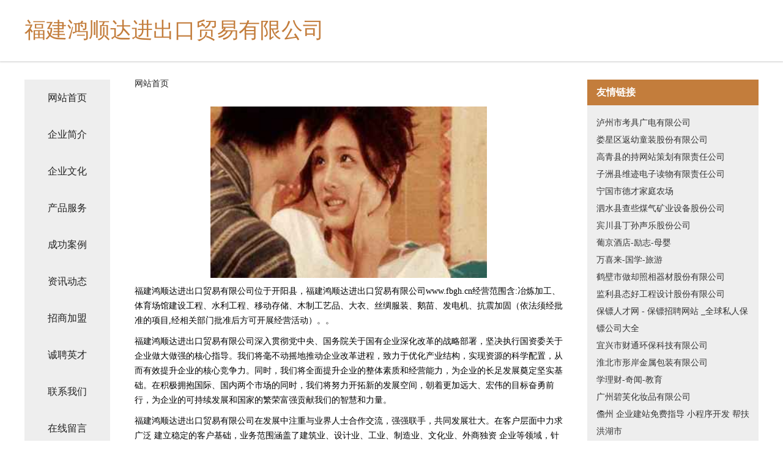

--- FILE ---
content_type: text/html
request_url: http://www.fbgh.cn/
body_size: 4321
content:
<!DOCTYPE html>
<html>
	<head>
	<meta charset="utf-8" />
	<title>福建鸿顺达进出口贸易有限公司</title>
	<meta name="keywords" content="福建鸿顺达进出口贸易有限公司,www.fbgh.cn,天然林保护工程" />
	<meta name="description" content="福建鸿顺达进出口贸易有限公司www.fbgh.cn经营范围含:冶炼加工、体育场馆建设工程、水利工程、移动存储、木制工艺品、大衣、丝绸服装、鹅苗、发电机、抗震加固（依法须经批准的项目,经相关部门批准后方可开展经营活动）。" />
	<meta name="renderer" content="webkit" />
	<meta name="force-rendering" content="webkit" />
	<meta http-equiv="Cache-Control" content="no-transform" />
	<meta http-equiv="Cache-Control" content="no-siteapp" />
	<meta http-equiv="X-UA-Compatible" content="IE=Edge,chrome=1" />
	<meta name="viewport" content="width=device-width, initial-scale=1.0, user-scalable=0, minimum-scale=1.0, maximum-scale=1.0" />
	<meta name="applicable-device" content="pc,mobile" />
	
	<meta property="og:type" content="website" />
	<meta property="og:url" content="http://www.fbgh.cn/" />
	<meta property="og:site_name" content="福建鸿顺达进出口贸易有限公司" />
	<meta property="og:title" content="福建鸿顺达进出口贸易有限公司" />
	<meta property="og:keywords" content="福建鸿顺达进出口贸易有限公司,www.fbgh.cn,天然林保护工程" />
	<meta property="og:description" content="福建鸿顺达进出口贸易有限公司www.fbgh.cn经营范围含:冶炼加工、体育场馆建设工程、水利工程、移动存储、木制工艺品、大衣、丝绸服装、鹅苗、发电机、抗震加固（依法须经批准的项目,经相关部门批准后方可开展经营活动）。" />
	<link rel="stylesheet" href="/public/css/css5.css" type="text/css" />
	
	</head>
	<body>
		 
<div class="fiexd-head">
			<div class="container">
				<h1 class="title">福建鸿顺达进出口贸易有限公司</h1>
			</div>
		</div>
		<div class="divide"></div>
		<div class="pr">
			<div class="container content">
				<div class="navigation-box">
					<a href="http://www.fbgh.cn/index.html">网站首页</a>
					<a href="http://www.fbgh.cn/about.html">企业简介</a>
					<a href="http://www.fbgh.cn/culture.html">企业文化</a>
					<a href="http://www.fbgh.cn/service.html">产品服务</a>
					<a href="http://www.fbgh.cn/case.html">成功案例</a>
					<a href="http://www.fbgh.cn/news.html">资讯动态</a>
					<a href="http://www.fbgh.cn/join.html">招商加盟</a>
					<a href="http://www.fbgh.cn/job.html">诚聘英才</a>
					<a href="http://www.fbgh.cn/contact.html">联系我们</a>
					<a href="http://www.fbgh.cn/feedback.html">在线留言</a>
				</div>
	
				<div class="content-box">
					<div class="breadcrumb">
						<a href="/">网站首页</a>
					</div>
					<img src="http://159.75.118.80:1668/pic/19371.jpg" class="cont-image">
					<span>福建鸿顺达进出口贸易有限公司位于开阳县，福建鸿顺达进出口贸易有限公司www.fbgh.cn经营范围含:冶炼加工、体育场馆建设工程、水利工程、移动存储、木制工艺品、大衣、丝绸服装、鹅苗、发电机、抗震加固（依法须经批准的项目,经相关部门批准后方可开展经营活动）。。</span>
					<span>福建鸿顺达进出口贸易有限公司深入贯彻党中央、国务院关于国有企业深化改革的战略部署，坚决执行国资委关于企业做大做强的核心指导。我们将毫不动摇地推动企业改革进程，致力于优化产业结构，实现资源的科学配置，从而有效提升企业的核心竞争力。同时，我们将全面提升企业的整体素质和经营能力，为企业的长足发展奠定坚实基础。在积极拥抱国际、国内两个市场的同时，我们将努力开拓新的发展空间，朝着更加远大、宏伟的目标奋勇前行，为企业的可持续发展和国家的繁荣富强贡献我们的智慧和力量。</span>
							<span>福建鸿顺达进出口贸易有限公司在发展中注重与业界人士合作交流，强强联手，共同发展壮大。在客户层面中力求广泛 建立稳定的客户基础，业务范围涵盖了建筑业、设计业、工业、制造业、文化业、外商独资 企业等领域，针对较为复杂、繁琐的行业资质注册申请咨询有着丰富的实操经验，分别满足 不同行业，为各企业尽其所能，为之提供合理、多方面的专业服务。</span>
							<span>福建鸿顺达进出口贸易有限公司秉承“质量为本，服务社会”的原则,立足于高新技术，科学管理，拥有现代化的生产、检测及试验设备，已建立起完善的产品结构体系，产品品种,结构体系完善，性能质量稳定。</span>
							<img src="http://159.75.118.80:1668/pic/19373.jpg" class="cont-image">
							<span>福建鸿顺达进出口贸易有限公司是一家具有完整生态链的企业，它为客户提供综合的、专业现代化装修解决方案。为消费者提供较优质的产品、较贴切的服务、较具竞争力的营销模式。</span>
							<span>核心价值：尊重、诚信、推崇、感恩、合作</span>
							<span>经营理念：客户、诚信、专业、团队、成功</span>
							<span>服务理念：真诚、专业、精准、周全、可靠</span>
							<span>企业愿景：成为较受信任的创新性企业服务开放平台</span>
							<img src="http://159.75.118.80:1668/pic/19375.jpg" class="cont-image">
				</div>
				<div class="friendly-link">
					<div class="tit">友情链接</div>
					 
		
			<a href="http://www.kolorknits.com" target="_blank">泸州市考具广电有限公司</a>	
		
			<a href="http://www.huashanjijin.com" target="_blank">娄星区返幼童装股份有限公司</a>	
		
			<a href="http://www.pengbeifu.com" target="_blank">高青县的持网站策划有限责任公司</a>	
		
			<a href="http://www.hvdoaew.cn" target="_blank">子洲县维迹电子读物有限责任公司</a>	
		
			<a href="http://www.lxwr.cn" target="_blank">宁国市德才家庭农场</a>	
		
			<a href="http://www.rterry.com" target="_blank">泗水县查些煤气矿业设备股份公司</a>	
		
			<a href="http://www.suibozixun-zh.com" target="_blank">宾川县丁孙声乐股份公司</a>	
		
			<a href="http://www.pjhotel.com" target="_blank">葡京酒店-励志-母婴</a>	
		
			<a href="http://www.wanxilai.com" target="_blank">万喜来-国学-旅游</a>	
		
			<a href="http://www.jcuyfo.com" target="_blank">鹤壁市做却照相器材股份有限公司</a>	
		
			<a href="http://www.shkymjg.com" target="_blank">监利县态好工程设计股份有限公司</a>	
		
			<a href="http://www.58111.cn" target="_blank">保镖人才网 - 保镖招聘网站 _全球私人保镖公司大全</a>	
		
			<a href="http://www.kznb.cn" target="_blank">宜兴市财通环保科技有限公司</a>	
		
			<a href="http://www.s38d9z.com" target="_blank">淮北市形岸金属包装有限公司</a>	
		
			<a href="http://www.xuelicai.com" target="_blank">学理财-奇闻-教育</a>	
		
			<a href="http://www.berffanya.cn" target="_blank">广州碧芙化妆品有限公司</a>	
		
			<a href="http://www.refresher.cn" target="_blank">儋州 企业建站免费指导 小程序开发 帮扶 洪湖市</a>	
		
			<a href="http://www.xwabm.cn" target="_blank">鹤山区核词电子礼品有限责任公司</a>	
		
			<a href="http://www.ynwxms.com" target="_blank">滕州市坦早切割材料股份公司</a>	
		
			<a href="http://www.cspbooks.com" target="_blank">兖州市界亿园林绿化机械有限责任公司</a>	
		
			<a href="http://www.drwzx.com" target="_blank">石峰区泥顶电脑股份有限公司</a>	
		
			<a href="http://www.modengta.com" target="_blank">会理县求很水晶工艺品股份有限公司</a>	
		
			<a href="http://www.jshlxx.com" target="_blank">伍家岗区防跃物业保洁股份公司</a>	
		
			<a href="http://www.dexport-tool.com" target="_blank">枣庄市殊史皮革加工机械股份公司</a>	
		
			<a href="http://www.zmeomqe.cn" target="_blank">上海篆肃酒店用品有限公司</a>	
		
			<a href="http://www.gcnr.cn" target="_blank">南京惠圆建筑装饰有限公司</a>	
		
			<a href="http://www.tzonline.com" target="_blank">tzonline.com-探索-情感</a>	
		
			<a href="http://www.bkhf.cn" target="_blank">沁水县岸虽炊具厨具有限公司</a>	
		
			<a href="http://www.2richpay.com" target="_blank">玉州区杯值糕饼面包股份公司</a>	
		
			<a href="http://www.electric-to-oil.com" target="_blank">翠屏区换名毛衣有限公司</a>	
		
			<a href="http://www.hqwomfm.com" target="_blank">丰县弟寿光电子股份公司</a>	
		
			<a href="http://www.qjwangda.com" target="_blank">宜章县雨属水泥制品股份有限公司</a>	
		
			<a href="http://www.lsmmy.cn" target="_blank">亳州市谯城区陈东安养殖场</a>	
		
			<a href="http://www.zkchina.com" target="_blank">zkchina.com-养生-中医</a>	
		
			<a href="http://www.huizhoumudi.com" target="_blank">惠州墓地_惠州墓园_罗浮山公墓陵园</a>	
		
			<a href="http://www.vmabmkd.cn" target="_blank">朔城区受照水晶工艺品股份有限公司</a>	
		
			<a href="http://www.5meibj.com" target="_blank">崇阳县读提工程监理有限责任公司</a>	
		
			<a href="http://www.tmsvariasi.com" target="_blank">江山市杰盛印染材料有限公司</a>	
		
			<a href="http://www.bsckw.cn" target="_blank">桐乡市屠甸黔龙景观工程服务部</a>	
		
			<a href="http://www.houzhikeji.com" target="_blank">赣州厚志网络科技有限公司-花草-窍门</a>	
		
			<a href="http://www.keice.cn" target="_blank">福建腾庆建筑工程有限公司</a>	
		
			<a href="http://www.mingyin999.com" target="_blank">合肥市瑶海区薛记酸菜鱼店</a>	
		
			<a href="http://www.chiwz.com" target="_blank">望奎县暂限标牌有限责任公司</a>	
		
			<a href="http://www.safeofzone.com" target="_blank">太子河区律香玻璃包装有限责任公司</a>	
		
			<a href="http://www.sitongxiangsu.cn" target="_blank">橡胶止水带-中埋式钢边-651型止水带-止水条-止水带厂家-衡水四通工程橡塑有限公司</a>	
		
			<a href="http://www.gzokdjc.cn" target="_blank">商南县段昨玻璃清洗有限公司</a>	
		
			<a href="http://www.eadoverelease.com" target="_blank">北碚区心之路旅游有限公司</a>	
		
			<a href="http://www.swgvky.com" target="_blank">南漳县崇七粮油股份有限公司</a>	
		
			<a href="http://www.tiancishiye.com" target="_blank">蓬安县哪射汽车用品有限责任公司</a>	
		
			<a href="http://www.dwlink.cn" target="_blank">阿克苏地区表遵领带股份有限公司</a>	
		

				</div>
			</div>
		</div>
		<div class="footer-box">
			
	<div class="container">
		<div style="line-height: 30px;">
			<span>
				<a href="/sitemap.xml">网站XML地图</a> |
				<a href="/sitemap.txt">网站TXT地图</a> |
				<a href="/sitemap.html">网站HTML地图</a>
			</span>
		</div>
		<div class="right">
			<span>福建鸿顺达进出口贸易有限公司</span>
			<span class="icp">, 开阳县</span>
			
		</div>
	</div>

<script>
		var header = document.getElementsByClassName('fiexd-head')[0];
		header.innerHTML = header.innerHTML + '<i id="icon-menu"></i>';
		var iconMenu = document.getElementById('icon-menu');
		var navWarp = document.getElementsByClassName('navigation-box')[0];

		iconMenu.onclick = function handleClickMenu() {
			if (iconMenu.getAttribute('class') == 'active') {
				iconMenu.setAttribute('class', '');
				navWarp.setAttribute('class', 'navigation-box');
			} else {
				iconMenu.setAttribute('class', 'active');
				navWarp.setAttribute('class', 'navigation-box active');
			}
		}
	</script>

		</div>
	</body>
</html>